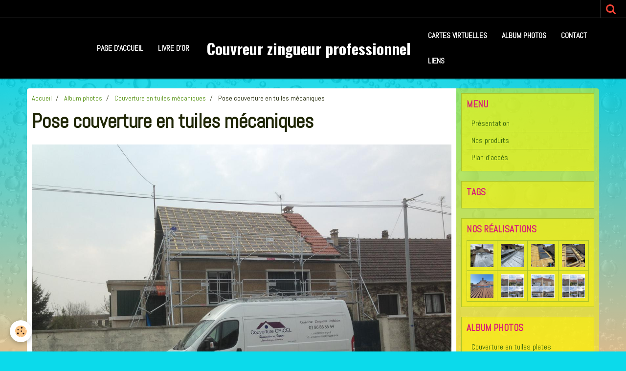

--- FILE ---
content_type: text/html; charset=UTF-8
request_url: http://www.couverture-cricel.com/album-photos/couverture-en-tuile-mecanique/img-1476.html
body_size: 29296
content:
    <!DOCTYPE html>
<html lang="fr">
    <head>
        <title>Pose couverture en tuiles mécaniques</title>
        <meta name="theme-color" content="#000000">
        <meta name="msapplication-navbutton-color" content="#000000">
        <meta name="apple-mobile-web-app-capable" content="yes">
        <meta name="apple-mobile-web-app-status-bar-style" content="black-translucent">

        <!-- pretty / refreshing -->
<meta http-equiv="Content-Type" content="text/html; charset=utf-8">
<!--[if IE]>
<meta http-equiv="X-UA-Compatible" content="IE=edge">
<![endif]-->
<meta name="viewport" content="width=device-width, initial-scale=1, maximum-scale=1.0, user-scalable=no">
<meta name="msapplication-tap-highlight" content="no">
  <link rel="image_src" href="http://www.couverture-cricel.com/medias/album/img-1476.jpg" />
  <meta property="og:image" content="http://www.couverture-cricel.com/medias/album/img-1476.jpg" />
  <link rel="canonical" href="http://www.couverture-cricel.com/album-photos/couverture-en-tuile-mecanique/img-1476.html">
<meta name="msvalidate.01" content="CBACB3A058561069276203707130E2D6">
<meta name="google-site-verification" content="4F2zrS-YPBYg48K30AZDKrFddXCfZf_yTvPA4NnQtD0">
<meta name="generator" content="e-monsite (e-monsite.com)">

<link rel="icon" href="http://www.couverture-cricel.com/medias/site/favicon/sans-titre-44-convertimage.ico">







                
                                    
                
                                    
                                                                                                                                                                                                                                                    
            <link href="https://fonts.googleapis.com/css?family=Abel%7COswald:400,700&display=swap" rel="stylesheet">
        
        <link href="https://maxcdn.bootstrapcdn.com/font-awesome/4.7.0/css/font-awesome.min.css" rel="stylesheet">

        <link href="//www.couverture-cricel.com/themes/combined.css?v=6_1665404070_61" rel="stylesheet">

        <!-- EMS FRAMEWORK -->
        <script src="//www.couverture-cricel.com/medias/static/themes/ems_framework/js/jquery.min.js"></script>
        <!-- HTML5 shim and Respond.js for IE8 support of HTML5 elements and media queries -->
        <!--[if lt IE 9]>
        <script src="//www.couverture-cricel.com/medias/static/themes/ems_framework/js/html5shiv.min.js"></script>
        <script src="//www.couverture-cricel.com/medias/static/themes/ems_framework/js/respond.min.js"></script>
        <![endif]-->

        <script src="//www.couverture-cricel.com/medias/static/themes/ems_framework/js/ems-framework.min.js?v=759"></script>

        <script src="http://www.couverture-cricel.com/themes/content.js?v=6_1665404070_61&lang=fr"></script>

            <script src="//www.couverture-cricel.com/medias/static/js/rgpd-cookies/jquery.rgpd-cookies.js?v=759"></script>
    <script>
                                    $(document).ready(function() {
            $.RGPDCookies({
                theme: 'ems_framework',
                site: 'www.couverture-cricel.com',
                privacy_policy_link: '/about/privacypolicy/',
                cookies: [{"id":null,"favicon_url":"https:\/\/ssl.gstatic.com\/analytics\/20210414-01\/app\/static\/analytics_standard_icon.png","enabled":true,"model":"google_analytics","title":"Google Analytics","short_description":"Permet d'analyser les statistiques de consultation de notre site","long_description":"Indispensable pour piloter notre site internet, il permet de mesurer des indicateurs comme l\u2019affluence, les produits les plus consult\u00e9s, ou encore la r\u00e9partition g\u00e9ographique des visiteurs.","privacy_policy_url":"https:\/\/support.google.com\/analytics\/answer\/6004245?hl=fr","slug":"google-analytics"},{"id":null,"favicon_url":"","enabled":true,"model":"addthis","title":"AddThis","short_description":"Partage social","long_description":"Nous utilisons cet outil afin de vous proposer des liens de partage vers des plateformes tiers comme Twitter, Facebook, etc.","privacy_policy_url":"https:\/\/www.oracle.com\/legal\/privacy\/addthis-privacy-policy.html","slug":"addthis"}],
                modal_title: 'Gestion\u0020des\u0020cookies',
                modal_description: 'd\u00E9pose\u0020des\u0020cookies\u0020pour\u0020am\u00E9liorer\u0020votre\u0020exp\u00E9rience\u0020de\u0020navigation,\nmesurer\u0020l\u0027audience\u0020du\u0020site\u0020internet,\u0020afficher\u0020des\u0020publicit\u00E9s\u0020personnalis\u00E9es,\nr\u00E9aliser\u0020des\u0020campagnes\u0020cibl\u00E9es\u0020et\u0020personnaliser\u0020l\u0027interface\u0020du\u0020site.',
                privacy_policy_label: 'Consulter\u0020la\u0020politique\u0020de\u0020confidentialit\u00E9',
                check_all_label: 'Tout\u0020cocher',
                refuse_button: 'Refuser',
                settings_button: 'Param\u00E9trer',
                accept_button: 'Accepter',
                callback: function() {
                    // website google analytics case (with gtag), consent "on the fly"
                    if ('gtag' in window && typeof window.gtag === 'function') {
                        if (window.jsCookie.get('rgpd-cookie-google-analytics') === undefined
                            || window.jsCookie.get('rgpd-cookie-google-analytics') === '0') {
                            gtag('consent', 'update', {
                                'ad_storage': 'denied',
                                'analytics_storage': 'denied'
                            });
                        } else {
                            gtag('consent', 'update', {
                                'ad_storage': 'granted',
                                'analytics_storage': 'granted'
                            });
                        }
                    }
                }
            });
        });
    </script>
        <script async src="https://www.googletagmanager.com/gtag/js?id=G-4VN4372P6E"></script>
<script>
    window.dataLayer = window.dataLayer || [];
    function gtag(){dataLayer.push(arguments);}
    
    gtag('consent', 'default', {
        'ad_storage': 'denied',
        'analytics_storage': 'denied'
    });
    
    gtag('js', new Date());
    gtag('config', 'G-4VN4372P6E');
</script>

        
    <!-- Global site tag (gtag.js) -->
        <script async src="https://www.googletagmanager.com/gtag/js?id=UA-153269074-2"></script>
        <script>
        window.dataLayer = window.dataLayer || [];
        function gtag(){dataLayer.push(arguments);}

gtag('consent', 'default', {
            'ad_storage': 'denied',
            'analytics_storage': 'denied'
        });
        gtag('set', 'allow_ad_personalization_signals', false);
                gtag('js', new Date());
        gtag('config', 'UA-153269074-2');
    </script>

        <style>
        #overlay{position:fixed;top:0;left:0;width:100vw;height:100vh;z-index:1001}
                                #overlay.loader{display:-webkit-flex;display:flex;-webkit-justify-content:center;justify-content:center;-webkit-align-items:center;align-items:center;background-color:#CE7E00;opacity:1}#overlay.stop div{animation-play-state:paused}
                        .loader-spinner{color:official;display:inline-block;position:relative;width:64px;height:64px}.loader-spinner div{transform-origin:32px 32px;animation:loader-spinner 1.2s linear infinite}.loader-spinner div:after{content:" ";display:block;position:absolute;top:3px;left:29px;width:5px;height:14px;border-radius:20%;background-color:#FFF400}.loader-spinner div:nth-child(1){transform:rotate(0);animation-delay:-1.1s}.loader-spinner div:nth-child(2){transform:rotate(30deg);animation-delay:-1s}.loader-spinner div:nth-child(3){transform:rotate(60deg);animation-delay:-.9s}.loader-spinner div:nth-child(4){transform:rotate(90deg);animation-delay:-.8s}.loader-spinner div:nth-child(5){transform:rotate(120deg);animation-delay:-.7s}.loader-spinner div:nth-child(6){transform:rotate(150deg);animation-delay:-.6s}.loader-spinner div:nth-child(7){transform:rotate(180deg);animation-delay:-.5s}.loader-spinner div:nth-child(8){transform:rotate(210deg);animation-delay:-.4s}.loader-spinner div:nth-child(9){transform:rotate(240deg);animation-delay:-.3s}.loader-spinner div:nth-child(10){transform:rotate(270deg);animation-delay:-.2s}.loader-spinner div:nth-child(11){transform:rotate(300deg);animation-delay:-.1s}.loader-spinner div:nth-child(12){transform:rotate(330deg);animation-delay:0s}@keyframes loader-spinner{0%{opacity:1}100%{opacity:0}}
                            </style>
        <script type="application/ld+json">
    {
        "@context" : "https://schema.org/",
        "@type" : "WebSite",
        "name" : "Couvreur zingueur professionnel",
        "url" : "http://www.couverture-cricel.com/"
    }
</script>
            </head>
    <body id="album-photos_run_couverture-en-tuile-mecanique_img-1476" class="default">
        
                <div id="overlay" class="loader">
            <div class="loader-spinner">
                <div></div><div></div><div></div><div></div><div></div><div></div><div></div><div></div><div></div><div></div><div></div><div></div>
            </div>
        </div>
                        <!-- HEADER -->
        <header id="header" class="navbar" data-fixed="true" data-margin-top="false" data-margin-bottom="true">
            <div id="header-main" data-padding="true">
                                                                                                                        <!-- menu -->
                <a class="brand hidden-desktop" href="http://www.couverture-cricel.com/" data-position="menu" data-appearance="horizontal_c">
                                                            <div class="brand-titles">
                                                <span class="brand-title">Couvreur zingueur professionnel</span>
                                                                    </div>
                                    </a>
                
                                <nav id="menu" class="collapse contains-brand">
                                                                        <ul class="nav navbar-nav">
                    <li>
                <a href="http://www.couverture-cricel.com/">
                                        Page d'accueil
                </a>
                            </li>
                    <li>
                <a href="http://www.couverture-cricel.com/livre-d-or">
                                        Livre d'or
                </a>
                            </li>
                    <li>
                <a href="http://www.couverture-cricel.com/cartes-virtuelles/">
                                        Cartes virtuelles
                </a>
                            </li>
                    <li>
                <a href="http://www.couverture-cricel.com/album-photos/">
                                        Album photos
                </a>
                            </li>
                    <li>
                <a href="http://www.couverture-cricel.com/contact/">
                                        Contact
                </a>
                            </li>
                    <li>
                <a href="http://www.couverture-cricel.com/liens">
                                        Liens
                </a>
                            </li>
            </ul>

                                                            </nav>
                
                            </div>
            <div id="header-buttons" data-retract="true">
                                <button class="btn btn-link navbar-toggle header-btn" data-toggle="collapse" data-target="#menu" data-orientation="horizontal">
                    <i class="fa fa-bars fa-lg"></i>
                </button>
                
                
                                <div class="navbar-search dropdown">
                    <button class="btn btn-link header-btn" type="button" data-toggle="dropdown">
                        <i class="fa fa-search fa-lg"></i>
                    </button>
                    <form method="get" action="http://www.couverture-cricel.com/search/site/" class="dropdown-menu">
                        <div class="input-group">
                            <input type="text" name="q" value="" placeholder="Votre recherche" pattern=".{3,}" required title="Seuls les mots de plus de deux caractères sont pris en compte lors de la recherche.">
                            <div class="input-group-btn">
                                <button type="submit" class="btn btn-link">
                                    <i class="fa fa-search fa-lg"></i>
                                </button>
                            </div>
                        </div>
                    </form>
                </div>
                
                
                            </div>
                                                    
                    </header>
        <!-- //HEADER -->

        
        <!-- WRAPPER -->
        <div id="wrapper" class="container">
            
            <!-- CONTENT -->
            <div id="content">
                <!-- MAIN -->
                <section id="main" class="sticked">

                                            <!-- BREADCRUMBS -->
                           <ol class="breadcrumb">
                  <li>
            <a href="http://www.couverture-cricel.com/">Accueil</a>
        </li>
                        <li>
            <a href="http://www.couverture-cricel.com/album-photos/">Album photos</a>
        </li>
                        <li>
            <a href="http://www.couverture-cricel.com/album-photos/couverture-en-tuile-mecanique/">Couverture en tuiles mécaniques</a>
        </li>
                        <li class="active">
            Pose couverture en tuiles mécaniques
         </li>
            </ol>
                        <!-- //BREADCRUMBS -->
                    
                    
                    
                                        
                                        
                                        <div class="view view-album" id="view-item" data-category="couverture-en-tuile-mecanique" data-id-album="542f0ef3d53a6dd995edadb2">
    <h1 class="view-title">Pose couverture en tuiles mécaniques</h1>
    <div id="site-module" class="site-module" data-itemid="5423050150e45a064bd2aef2" data-siteid="542303dd0c0a5a064bd22b8d"></div>

    

    <p class="text-center">
        <img src="http://www.couverture-cricel.com/medias/album/img-1476.jpg" alt="Pose couverture en tuiles mécaniques">
    </p>

    <ul class="category-navigation">
        <li>
                            &nbsp;
                    </li>

        <li>
            <a href="http://www.couverture-cricel.com/album-photos/couverture-en-tuile-mecanique/" class="btn btn-small btn-default">Retour</a>
        </li>

        <li>
                            <a href="http://www.couverture-cricel.com/album-photos/couverture-en-tuile-mecanique/img-1485.html" class="btn btn-default">
                    <img src="http://www.couverture-cricel.com/medias/album/img-1485.jpg?fx=c_80_80" width="80" alt="">
                    <i class="fa fa-angle-right fa-lg"></i>
                </a>
                    </li>
    </ul>

    

</div>

                </section>
                <!-- //MAIN -->

                                <!-- SIDEBAR -->
                <aside id="sidebar" data-fixed="true" data-offset="true">
                    <div id="sidebar-wrapper" data-height="full">
                                                                                                                                                                                                                                    <div class="widget" data-id="widget_page_category">
                                        
<div class="widget-title">
    
        <span>
            Menu
        </span>  

        
</div>

                                        <div id="widget1" class="widget-content" data-role="widget-content">
                                            
                                                                                        
                                                                                                <ul class="nav nav-list" data-addon="pages">
              
                                <li>
                <a href="http://www.couverture-cricel.com/pages/a-propos.html">
                    Présentation
                                    </a>
            </li>
                        <li>
                <a href="http://www.couverture-cricel.com/pages/nos-produits.html">
                    Nos produits
                                    </a>
            </li>
                        <li>
                <a href="http://www.couverture-cricel.com/pages/plan-d-acces.html">
                    Plan d'accès
                                    </a>
            </li>
                        </ul>
    

                                        </div>
                                    </div>
                                    
                                                                                                                                                                                                                                                                                                                                                                                                    <div class="widget" data-id="widget_tagscloud">
                                        
<div class="widget-title">
    
        <span>
            Tags
        </span>  

        
</div>

                                        <div id="widget2" class="widget-content" data-role="widget-content">
                                            
                                                                                        
                                                                                        <div data-widget="tagscloud">
    </div>

                                        </div>
                                    </div>
                                    
                                                                                                                                                                                                                                                                                                                                        <div class="widget" data-id="widget_image_last">
                                        
<div class="widget-title">
    
        <span>
            Nos réalisations
        </span>  

        
</div>

                                        <div id="widget3" class="widget-content" data-role="widget-content">
                                            
                                                                                        
                                                                                        <ul class="media-list media-thumbnails" data-addon="album">
           <li class="media" data-category="couverture-en-zinc">
            <div class="media-object">
                <a href="http://www.couverture-cricel.com/album-photos/couverture-en-zinc/5.html">
                                            <img src="http://www.couverture-cricel.com/medias/album/5.jpeg?fx=c_400_400" alt="5" width="400">
                                    </a>
            </div>
        </li>
           <li class="media" data-category="couverture-en-zinc">
            <div class="media-object">
                <a href="http://www.couverture-cricel.com/album-photos/couverture-en-zinc/4.html">
                                            <img src="http://www.couverture-cricel.com/medias/album/4.jpeg?fx=c_400_400" alt="4" width="400">
                                    </a>
            </div>
        </li>
           <li class="media" data-category="couverture-en-zinc">
            <div class="media-object">
                <a href="http://www.couverture-cricel.com/album-photos/couverture-en-zinc/3.html">
                                            <img src="http://www.couverture-cricel.com/medias/album/3.jpeg?fx=c_400_400" alt="3" width="400">
                                    </a>
            </div>
        </li>
           <li class="media" data-category="couverture-en-zinc">
            <div class="media-object">
                <a href="http://www.couverture-cricel.com/album-photos/couverture-en-zinc/2-1.html">
                                            <img src="http://www.couverture-cricel.com/medias/album/2-1.jpeg?fx=c_400_400" alt="2 1" width="400">
                                    </a>
            </div>
        </li>
           <li class="media" data-category="couverture-en-zinc">
            <div class="media-object">
                <a href="http://www.couverture-cricel.com/album-photos/couverture-en-zinc/1.html">
                                            <img src="http://www.couverture-cricel.com/medias/album/1.jpeg?fx=c_400_400" alt="1" width="400">
                                    </a>
            </div>
        </li>
           <li class="media" data-category="tuile-plate-restauration-brumaire">
            <div class="media-object">
                <a href="http://www.couverture-cricel.com/album-photos/tuile-plate-restauration-brumaire/20231018-122808.html">
                                            <img src="http://www.couverture-cricel.com/medias/album/20231018-122808.jpg?fx=c_400_400" alt="20231018 122808" width="400">
                                    </a>
            </div>
        </li>
           <li class="media" data-category="tuile-plate-restauration-brumaire">
            <div class="media-object">
                <a href="http://www.couverture-cricel.com/album-photos/tuile-plate-restauration-brumaire/20231018-123151.html">
                                            <img src="http://www.couverture-cricel.com/medias/album/20231018-123151.jpg?fx=c_400_400" alt="20231018 123151" width="400">
                                    </a>
            </div>
        </li>
           <li class="media">
            <div class="media-object">
                <a href="http://www.couverture-cricel.com/album-photos/20231018-122807.html">
                                            <img src="http://www.couverture-cricel.com/medias/album/20231018-122807.jpg?fx=c_400_400" alt="Tuiles plate et mécanique" width="400">
                                    </a>
            </div>
        </li>
   </ul>

                                        </div>
                                    </div>
                                    
                                                                                                                                                                                                                                                                                                                                        <div class="widget" data-id="widget_image_categories">
                                        
<div class="widget-title">
    
        <span>
            Album photos
        </span>  

        
</div>

                                        <div id="widget4" class="widget-content" data-role="widget-content">
                                            
                                                                                        
                                                                                        <ul class="nav nav-list" data-addon="album">
            <li data-category="nos-bureaux">
        <a href="http://www.couverture-cricel.com/album-photos/nos-bureaux/">Couverture en tuiles plates</a>
    </li>
        <li data-category="tuile-plate-restauration-brumaire">
        <a href="http://www.couverture-cricel.com/album-photos/tuile-plate-restauration-brumaire/">tuile plate restauration brumaire</a>
    </li>
        <li data-category="couverture-en-zinc">
        <a href="http://www.couverture-cricel.com/album-photos/couverture-en-zinc/">Couverture en zinc</a>
    </li>
        <li data-category="couverture-en-tuile-mecanique">
        <a href="http://www.couverture-cricel.com/album-photos/couverture-en-tuile-mecanique/">Couverture en tuiles mécaniques</a>
    </li>
        <li data-category="couverture-en-ardoises">
        <a href="http://www.couverture-cricel.com/album-photos/couverture-en-ardoises/">Couverture en ardoises</a>
    </li>
        <li data-category="couverture-en-sopratuile">
        <a href="http://www.couverture-cricel.com/album-photos/couverture-en-sopratuile/">Couverture en SOPRATUILE®</a>
    </li>
        </ul>

                                        </div>
                                    </div>
                                    
                                                                                                                                                                                                                                                                                                                                        <div class="widget" data-id="widget_contactform_all">
                                        
<div class="widget-title">
    
        <span>
            Formulaires de contact
        </span>  

        
</div>

                                        <div id="widget5" class="widget-content" data-role="widget-content">
                                            
                                                                                        
                                                                                           <ul class="nav nav-list" data-addon="contact">
         <li><a href="http://www.couverture-cricel.com/contact/demande-de-renseignements.html">Demande de renseignements</a></li>
         <li><a href="http://www.couverture-cricel.com/contact/demande-de-devis.html">Demande de devis</a></li>
      </ul>

                                        </div>
                                    </div>
                                    
                                                                                                                                                                                                                                                                                                                                        <div class="widget" data-id="widget_link_all">
                                        
<div class="widget-title">
    
        <span>
            Partenaires
        </span>  

        
</div>

                                        <div id="widget6" class="widget-content" data-role="widget-content">
                                            
                                                                                        
                                                                                        <ul class="menu">
         <li class="odd_item"><a href="http://www.pointp.fr/" title="POINT P" class="menu_item" onclick="window.open(this.href);return false;">POINT P</a></li>
         <li class="even_item"><a href="http://www.veluxshop.fr/?gclid=CLmRxpP8z8ECFYkKwwodFSUAEQ" title="VELUX" class="menu_item" onclick="window.open(this.href);return false;">VELUX</a></li>
   </ul>

                                        </div>
                                    </div>
                                    
                                                                                                                                                                        </div>
                </aside>
                <!-- //SIDEBAR -->
                            </div>
            <!-- //CONTENT -->
        </div>
        <!-- //WRAPPER -->

                <!-- FOOTER -->
        <footer id="footer" class="container">
                            <div id="footer-wrapper">
                    
                                    </div>

                                                                                                    
                                    
                                    </footer>
        <!-- //FOOTER -->
        
        
        
        <script src="//www.couverture-cricel.com/medias/static/themes/ems_framework/js/jquery.mobile.custom.min.js"></script>
        <script src="//www.couverture-cricel.com/medias/static/themes/ems_framework/js/jquery.zoom.min.js"></script>
        <script src="//www.couverture-cricel.com/medias/static/themes/ems_framework/js/imagelightbox.min.js"></script>
        <script src="http://www.couverture-cricel.com/themes/custom.js?v=6_1665404070_61"></script>
        
            

 
    
						 	 





                <!-- SOCIAL LINKS -->
                                                    
                                        
                    <!-- //SOCIAL LINKS -->
            </body>
</html>
